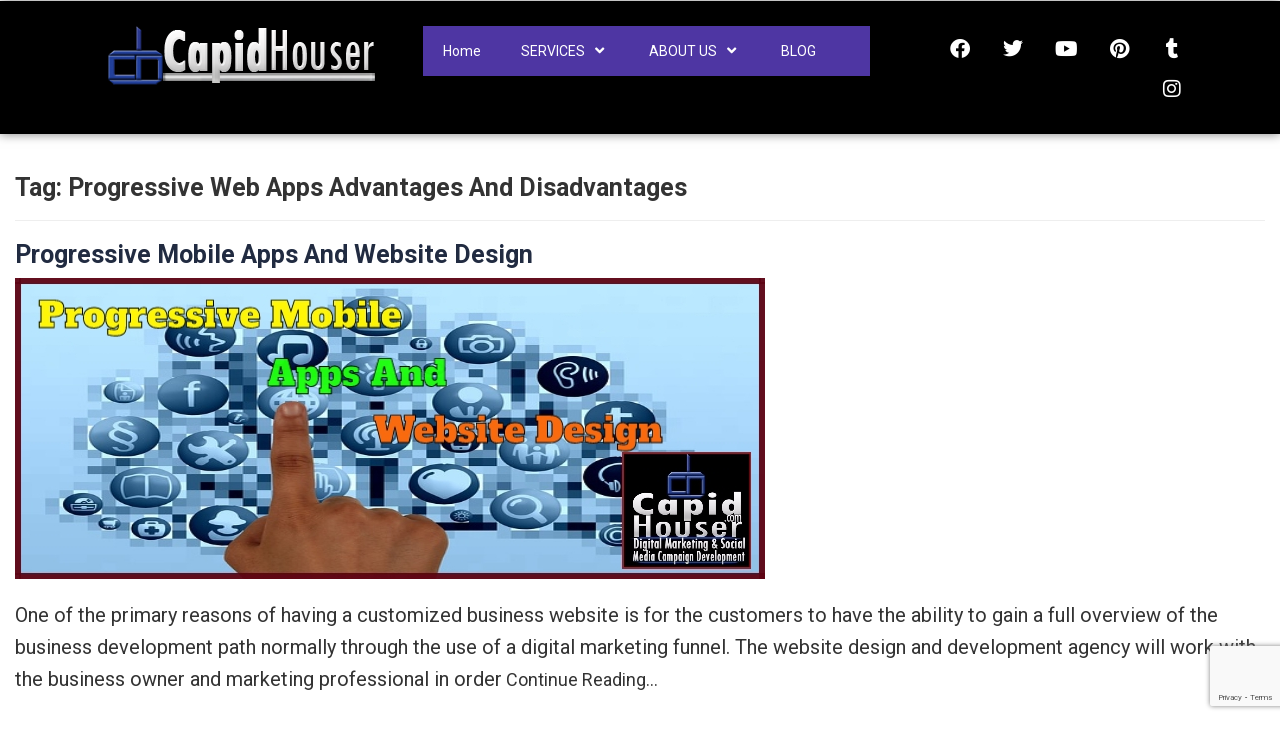

--- FILE ---
content_type: text/html; charset=utf-8
request_url: https://www.google.com/recaptcha/api2/anchor?ar=1&k=6Ld4sHIaAAAAALd-vOIxqQc_QpiikpwDzhZ7xFN4&co=aHR0cHM6Ly93d3cuY2FwaWRob3VzZXIuY29tOjQ0Mw..&hl=en&v=PoyoqOPhxBO7pBk68S4YbpHZ&size=invisible&anchor-ms=20000&execute-ms=30000&cb=tq1u4pdu58jn
body_size: 48636
content:
<!DOCTYPE HTML><html dir="ltr" lang="en"><head><meta http-equiv="Content-Type" content="text/html; charset=UTF-8">
<meta http-equiv="X-UA-Compatible" content="IE=edge">
<title>reCAPTCHA</title>
<style type="text/css">
/* cyrillic-ext */
@font-face {
  font-family: 'Roboto';
  font-style: normal;
  font-weight: 400;
  font-stretch: 100%;
  src: url(//fonts.gstatic.com/s/roboto/v48/KFO7CnqEu92Fr1ME7kSn66aGLdTylUAMa3GUBHMdazTgWw.woff2) format('woff2');
  unicode-range: U+0460-052F, U+1C80-1C8A, U+20B4, U+2DE0-2DFF, U+A640-A69F, U+FE2E-FE2F;
}
/* cyrillic */
@font-face {
  font-family: 'Roboto';
  font-style: normal;
  font-weight: 400;
  font-stretch: 100%;
  src: url(//fonts.gstatic.com/s/roboto/v48/KFO7CnqEu92Fr1ME7kSn66aGLdTylUAMa3iUBHMdazTgWw.woff2) format('woff2');
  unicode-range: U+0301, U+0400-045F, U+0490-0491, U+04B0-04B1, U+2116;
}
/* greek-ext */
@font-face {
  font-family: 'Roboto';
  font-style: normal;
  font-weight: 400;
  font-stretch: 100%;
  src: url(//fonts.gstatic.com/s/roboto/v48/KFO7CnqEu92Fr1ME7kSn66aGLdTylUAMa3CUBHMdazTgWw.woff2) format('woff2');
  unicode-range: U+1F00-1FFF;
}
/* greek */
@font-face {
  font-family: 'Roboto';
  font-style: normal;
  font-weight: 400;
  font-stretch: 100%;
  src: url(//fonts.gstatic.com/s/roboto/v48/KFO7CnqEu92Fr1ME7kSn66aGLdTylUAMa3-UBHMdazTgWw.woff2) format('woff2');
  unicode-range: U+0370-0377, U+037A-037F, U+0384-038A, U+038C, U+038E-03A1, U+03A3-03FF;
}
/* math */
@font-face {
  font-family: 'Roboto';
  font-style: normal;
  font-weight: 400;
  font-stretch: 100%;
  src: url(//fonts.gstatic.com/s/roboto/v48/KFO7CnqEu92Fr1ME7kSn66aGLdTylUAMawCUBHMdazTgWw.woff2) format('woff2');
  unicode-range: U+0302-0303, U+0305, U+0307-0308, U+0310, U+0312, U+0315, U+031A, U+0326-0327, U+032C, U+032F-0330, U+0332-0333, U+0338, U+033A, U+0346, U+034D, U+0391-03A1, U+03A3-03A9, U+03B1-03C9, U+03D1, U+03D5-03D6, U+03F0-03F1, U+03F4-03F5, U+2016-2017, U+2034-2038, U+203C, U+2040, U+2043, U+2047, U+2050, U+2057, U+205F, U+2070-2071, U+2074-208E, U+2090-209C, U+20D0-20DC, U+20E1, U+20E5-20EF, U+2100-2112, U+2114-2115, U+2117-2121, U+2123-214F, U+2190, U+2192, U+2194-21AE, U+21B0-21E5, U+21F1-21F2, U+21F4-2211, U+2213-2214, U+2216-22FF, U+2308-230B, U+2310, U+2319, U+231C-2321, U+2336-237A, U+237C, U+2395, U+239B-23B7, U+23D0, U+23DC-23E1, U+2474-2475, U+25AF, U+25B3, U+25B7, U+25BD, U+25C1, U+25CA, U+25CC, U+25FB, U+266D-266F, U+27C0-27FF, U+2900-2AFF, U+2B0E-2B11, U+2B30-2B4C, U+2BFE, U+3030, U+FF5B, U+FF5D, U+1D400-1D7FF, U+1EE00-1EEFF;
}
/* symbols */
@font-face {
  font-family: 'Roboto';
  font-style: normal;
  font-weight: 400;
  font-stretch: 100%;
  src: url(//fonts.gstatic.com/s/roboto/v48/KFO7CnqEu92Fr1ME7kSn66aGLdTylUAMaxKUBHMdazTgWw.woff2) format('woff2');
  unicode-range: U+0001-000C, U+000E-001F, U+007F-009F, U+20DD-20E0, U+20E2-20E4, U+2150-218F, U+2190, U+2192, U+2194-2199, U+21AF, U+21E6-21F0, U+21F3, U+2218-2219, U+2299, U+22C4-22C6, U+2300-243F, U+2440-244A, U+2460-24FF, U+25A0-27BF, U+2800-28FF, U+2921-2922, U+2981, U+29BF, U+29EB, U+2B00-2BFF, U+4DC0-4DFF, U+FFF9-FFFB, U+10140-1018E, U+10190-1019C, U+101A0, U+101D0-101FD, U+102E0-102FB, U+10E60-10E7E, U+1D2C0-1D2D3, U+1D2E0-1D37F, U+1F000-1F0FF, U+1F100-1F1AD, U+1F1E6-1F1FF, U+1F30D-1F30F, U+1F315, U+1F31C, U+1F31E, U+1F320-1F32C, U+1F336, U+1F378, U+1F37D, U+1F382, U+1F393-1F39F, U+1F3A7-1F3A8, U+1F3AC-1F3AF, U+1F3C2, U+1F3C4-1F3C6, U+1F3CA-1F3CE, U+1F3D4-1F3E0, U+1F3ED, U+1F3F1-1F3F3, U+1F3F5-1F3F7, U+1F408, U+1F415, U+1F41F, U+1F426, U+1F43F, U+1F441-1F442, U+1F444, U+1F446-1F449, U+1F44C-1F44E, U+1F453, U+1F46A, U+1F47D, U+1F4A3, U+1F4B0, U+1F4B3, U+1F4B9, U+1F4BB, U+1F4BF, U+1F4C8-1F4CB, U+1F4D6, U+1F4DA, U+1F4DF, U+1F4E3-1F4E6, U+1F4EA-1F4ED, U+1F4F7, U+1F4F9-1F4FB, U+1F4FD-1F4FE, U+1F503, U+1F507-1F50B, U+1F50D, U+1F512-1F513, U+1F53E-1F54A, U+1F54F-1F5FA, U+1F610, U+1F650-1F67F, U+1F687, U+1F68D, U+1F691, U+1F694, U+1F698, U+1F6AD, U+1F6B2, U+1F6B9-1F6BA, U+1F6BC, U+1F6C6-1F6CF, U+1F6D3-1F6D7, U+1F6E0-1F6EA, U+1F6F0-1F6F3, U+1F6F7-1F6FC, U+1F700-1F7FF, U+1F800-1F80B, U+1F810-1F847, U+1F850-1F859, U+1F860-1F887, U+1F890-1F8AD, U+1F8B0-1F8BB, U+1F8C0-1F8C1, U+1F900-1F90B, U+1F93B, U+1F946, U+1F984, U+1F996, U+1F9E9, U+1FA00-1FA6F, U+1FA70-1FA7C, U+1FA80-1FA89, U+1FA8F-1FAC6, U+1FACE-1FADC, U+1FADF-1FAE9, U+1FAF0-1FAF8, U+1FB00-1FBFF;
}
/* vietnamese */
@font-face {
  font-family: 'Roboto';
  font-style: normal;
  font-weight: 400;
  font-stretch: 100%;
  src: url(//fonts.gstatic.com/s/roboto/v48/KFO7CnqEu92Fr1ME7kSn66aGLdTylUAMa3OUBHMdazTgWw.woff2) format('woff2');
  unicode-range: U+0102-0103, U+0110-0111, U+0128-0129, U+0168-0169, U+01A0-01A1, U+01AF-01B0, U+0300-0301, U+0303-0304, U+0308-0309, U+0323, U+0329, U+1EA0-1EF9, U+20AB;
}
/* latin-ext */
@font-face {
  font-family: 'Roboto';
  font-style: normal;
  font-weight: 400;
  font-stretch: 100%;
  src: url(//fonts.gstatic.com/s/roboto/v48/KFO7CnqEu92Fr1ME7kSn66aGLdTylUAMa3KUBHMdazTgWw.woff2) format('woff2');
  unicode-range: U+0100-02BA, U+02BD-02C5, U+02C7-02CC, U+02CE-02D7, U+02DD-02FF, U+0304, U+0308, U+0329, U+1D00-1DBF, U+1E00-1E9F, U+1EF2-1EFF, U+2020, U+20A0-20AB, U+20AD-20C0, U+2113, U+2C60-2C7F, U+A720-A7FF;
}
/* latin */
@font-face {
  font-family: 'Roboto';
  font-style: normal;
  font-weight: 400;
  font-stretch: 100%;
  src: url(//fonts.gstatic.com/s/roboto/v48/KFO7CnqEu92Fr1ME7kSn66aGLdTylUAMa3yUBHMdazQ.woff2) format('woff2');
  unicode-range: U+0000-00FF, U+0131, U+0152-0153, U+02BB-02BC, U+02C6, U+02DA, U+02DC, U+0304, U+0308, U+0329, U+2000-206F, U+20AC, U+2122, U+2191, U+2193, U+2212, U+2215, U+FEFF, U+FFFD;
}
/* cyrillic-ext */
@font-face {
  font-family: 'Roboto';
  font-style: normal;
  font-weight: 500;
  font-stretch: 100%;
  src: url(//fonts.gstatic.com/s/roboto/v48/KFO7CnqEu92Fr1ME7kSn66aGLdTylUAMa3GUBHMdazTgWw.woff2) format('woff2');
  unicode-range: U+0460-052F, U+1C80-1C8A, U+20B4, U+2DE0-2DFF, U+A640-A69F, U+FE2E-FE2F;
}
/* cyrillic */
@font-face {
  font-family: 'Roboto';
  font-style: normal;
  font-weight: 500;
  font-stretch: 100%;
  src: url(//fonts.gstatic.com/s/roboto/v48/KFO7CnqEu92Fr1ME7kSn66aGLdTylUAMa3iUBHMdazTgWw.woff2) format('woff2');
  unicode-range: U+0301, U+0400-045F, U+0490-0491, U+04B0-04B1, U+2116;
}
/* greek-ext */
@font-face {
  font-family: 'Roboto';
  font-style: normal;
  font-weight: 500;
  font-stretch: 100%;
  src: url(//fonts.gstatic.com/s/roboto/v48/KFO7CnqEu92Fr1ME7kSn66aGLdTylUAMa3CUBHMdazTgWw.woff2) format('woff2');
  unicode-range: U+1F00-1FFF;
}
/* greek */
@font-face {
  font-family: 'Roboto';
  font-style: normal;
  font-weight: 500;
  font-stretch: 100%;
  src: url(//fonts.gstatic.com/s/roboto/v48/KFO7CnqEu92Fr1ME7kSn66aGLdTylUAMa3-UBHMdazTgWw.woff2) format('woff2');
  unicode-range: U+0370-0377, U+037A-037F, U+0384-038A, U+038C, U+038E-03A1, U+03A3-03FF;
}
/* math */
@font-face {
  font-family: 'Roboto';
  font-style: normal;
  font-weight: 500;
  font-stretch: 100%;
  src: url(//fonts.gstatic.com/s/roboto/v48/KFO7CnqEu92Fr1ME7kSn66aGLdTylUAMawCUBHMdazTgWw.woff2) format('woff2');
  unicode-range: U+0302-0303, U+0305, U+0307-0308, U+0310, U+0312, U+0315, U+031A, U+0326-0327, U+032C, U+032F-0330, U+0332-0333, U+0338, U+033A, U+0346, U+034D, U+0391-03A1, U+03A3-03A9, U+03B1-03C9, U+03D1, U+03D5-03D6, U+03F0-03F1, U+03F4-03F5, U+2016-2017, U+2034-2038, U+203C, U+2040, U+2043, U+2047, U+2050, U+2057, U+205F, U+2070-2071, U+2074-208E, U+2090-209C, U+20D0-20DC, U+20E1, U+20E5-20EF, U+2100-2112, U+2114-2115, U+2117-2121, U+2123-214F, U+2190, U+2192, U+2194-21AE, U+21B0-21E5, U+21F1-21F2, U+21F4-2211, U+2213-2214, U+2216-22FF, U+2308-230B, U+2310, U+2319, U+231C-2321, U+2336-237A, U+237C, U+2395, U+239B-23B7, U+23D0, U+23DC-23E1, U+2474-2475, U+25AF, U+25B3, U+25B7, U+25BD, U+25C1, U+25CA, U+25CC, U+25FB, U+266D-266F, U+27C0-27FF, U+2900-2AFF, U+2B0E-2B11, U+2B30-2B4C, U+2BFE, U+3030, U+FF5B, U+FF5D, U+1D400-1D7FF, U+1EE00-1EEFF;
}
/* symbols */
@font-face {
  font-family: 'Roboto';
  font-style: normal;
  font-weight: 500;
  font-stretch: 100%;
  src: url(//fonts.gstatic.com/s/roboto/v48/KFO7CnqEu92Fr1ME7kSn66aGLdTylUAMaxKUBHMdazTgWw.woff2) format('woff2');
  unicode-range: U+0001-000C, U+000E-001F, U+007F-009F, U+20DD-20E0, U+20E2-20E4, U+2150-218F, U+2190, U+2192, U+2194-2199, U+21AF, U+21E6-21F0, U+21F3, U+2218-2219, U+2299, U+22C4-22C6, U+2300-243F, U+2440-244A, U+2460-24FF, U+25A0-27BF, U+2800-28FF, U+2921-2922, U+2981, U+29BF, U+29EB, U+2B00-2BFF, U+4DC0-4DFF, U+FFF9-FFFB, U+10140-1018E, U+10190-1019C, U+101A0, U+101D0-101FD, U+102E0-102FB, U+10E60-10E7E, U+1D2C0-1D2D3, U+1D2E0-1D37F, U+1F000-1F0FF, U+1F100-1F1AD, U+1F1E6-1F1FF, U+1F30D-1F30F, U+1F315, U+1F31C, U+1F31E, U+1F320-1F32C, U+1F336, U+1F378, U+1F37D, U+1F382, U+1F393-1F39F, U+1F3A7-1F3A8, U+1F3AC-1F3AF, U+1F3C2, U+1F3C4-1F3C6, U+1F3CA-1F3CE, U+1F3D4-1F3E0, U+1F3ED, U+1F3F1-1F3F3, U+1F3F5-1F3F7, U+1F408, U+1F415, U+1F41F, U+1F426, U+1F43F, U+1F441-1F442, U+1F444, U+1F446-1F449, U+1F44C-1F44E, U+1F453, U+1F46A, U+1F47D, U+1F4A3, U+1F4B0, U+1F4B3, U+1F4B9, U+1F4BB, U+1F4BF, U+1F4C8-1F4CB, U+1F4D6, U+1F4DA, U+1F4DF, U+1F4E3-1F4E6, U+1F4EA-1F4ED, U+1F4F7, U+1F4F9-1F4FB, U+1F4FD-1F4FE, U+1F503, U+1F507-1F50B, U+1F50D, U+1F512-1F513, U+1F53E-1F54A, U+1F54F-1F5FA, U+1F610, U+1F650-1F67F, U+1F687, U+1F68D, U+1F691, U+1F694, U+1F698, U+1F6AD, U+1F6B2, U+1F6B9-1F6BA, U+1F6BC, U+1F6C6-1F6CF, U+1F6D3-1F6D7, U+1F6E0-1F6EA, U+1F6F0-1F6F3, U+1F6F7-1F6FC, U+1F700-1F7FF, U+1F800-1F80B, U+1F810-1F847, U+1F850-1F859, U+1F860-1F887, U+1F890-1F8AD, U+1F8B0-1F8BB, U+1F8C0-1F8C1, U+1F900-1F90B, U+1F93B, U+1F946, U+1F984, U+1F996, U+1F9E9, U+1FA00-1FA6F, U+1FA70-1FA7C, U+1FA80-1FA89, U+1FA8F-1FAC6, U+1FACE-1FADC, U+1FADF-1FAE9, U+1FAF0-1FAF8, U+1FB00-1FBFF;
}
/* vietnamese */
@font-face {
  font-family: 'Roboto';
  font-style: normal;
  font-weight: 500;
  font-stretch: 100%;
  src: url(//fonts.gstatic.com/s/roboto/v48/KFO7CnqEu92Fr1ME7kSn66aGLdTylUAMa3OUBHMdazTgWw.woff2) format('woff2');
  unicode-range: U+0102-0103, U+0110-0111, U+0128-0129, U+0168-0169, U+01A0-01A1, U+01AF-01B0, U+0300-0301, U+0303-0304, U+0308-0309, U+0323, U+0329, U+1EA0-1EF9, U+20AB;
}
/* latin-ext */
@font-face {
  font-family: 'Roboto';
  font-style: normal;
  font-weight: 500;
  font-stretch: 100%;
  src: url(//fonts.gstatic.com/s/roboto/v48/KFO7CnqEu92Fr1ME7kSn66aGLdTylUAMa3KUBHMdazTgWw.woff2) format('woff2');
  unicode-range: U+0100-02BA, U+02BD-02C5, U+02C7-02CC, U+02CE-02D7, U+02DD-02FF, U+0304, U+0308, U+0329, U+1D00-1DBF, U+1E00-1E9F, U+1EF2-1EFF, U+2020, U+20A0-20AB, U+20AD-20C0, U+2113, U+2C60-2C7F, U+A720-A7FF;
}
/* latin */
@font-face {
  font-family: 'Roboto';
  font-style: normal;
  font-weight: 500;
  font-stretch: 100%;
  src: url(//fonts.gstatic.com/s/roboto/v48/KFO7CnqEu92Fr1ME7kSn66aGLdTylUAMa3yUBHMdazQ.woff2) format('woff2');
  unicode-range: U+0000-00FF, U+0131, U+0152-0153, U+02BB-02BC, U+02C6, U+02DA, U+02DC, U+0304, U+0308, U+0329, U+2000-206F, U+20AC, U+2122, U+2191, U+2193, U+2212, U+2215, U+FEFF, U+FFFD;
}
/* cyrillic-ext */
@font-face {
  font-family: 'Roboto';
  font-style: normal;
  font-weight: 900;
  font-stretch: 100%;
  src: url(//fonts.gstatic.com/s/roboto/v48/KFO7CnqEu92Fr1ME7kSn66aGLdTylUAMa3GUBHMdazTgWw.woff2) format('woff2');
  unicode-range: U+0460-052F, U+1C80-1C8A, U+20B4, U+2DE0-2DFF, U+A640-A69F, U+FE2E-FE2F;
}
/* cyrillic */
@font-face {
  font-family: 'Roboto';
  font-style: normal;
  font-weight: 900;
  font-stretch: 100%;
  src: url(//fonts.gstatic.com/s/roboto/v48/KFO7CnqEu92Fr1ME7kSn66aGLdTylUAMa3iUBHMdazTgWw.woff2) format('woff2');
  unicode-range: U+0301, U+0400-045F, U+0490-0491, U+04B0-04B1, U+2116;
}
/* greek-ext */
@font-face {
  font-family: 'Roboto';
  font-style: normal;
  font-weight: 900;
  font-stretch: 100%;
  src: url(//fonts.gstatic.com/s/roboto/v48/KFO7CnqEu92Fr1ME7kSn66aGLdTylUAMa3CUBHMdazTgWw.woff2) format('woff2');
  unicode-range: U+1F00-1FFF;
}
/* greek */
@font-face {
  font-family: 'Roboto';
  font-style: normal;
  font-weight: 900;
  font-stretch: 100%;
  src: url(//fonts.gstatic.com/s/roboto/v48/KFO7CnqEu92Fr1ME7kSn66aGLdTylUAMa3-UBHMdazTgWw.woff2) format('woff2');
  unicode-range: U+0370-0377, U+037A-037F, U+0384-038A, U+038C, U+038E-03A1, U+03A3-03FF;
}
/* math */
@font-face {
  font-family: 'Roboto';
  font-style: normal;
  font-weight: 900;
  font-stretch: 100%;
  src: url(//fonts.gstatic.com/s/roboto/v48/KFO7CnqEu92Fr1ME7kSn66aGLdTylUAMawCUBHMdazTgWw.woff2) format('woff2');
  unicode-range: U+0302-0303, U+0305, U+0307-0308, U+0310, U+0312, U+0315, U+031A, U+0326-0327, U+032C, U+032F-0330, U+0332-0333, U+0338, U+033A, U+0346, U+034D, U+0391-03A1, U+03A3-03A9, U+03B1-03C9, U+03D1, U+03D5-03D6, U+03F0-03F1, U+03F4-03F5, U+2016-2017, U+2034-2038, U+203C, U+2040, U+2043, U+2047, U+2050, U+2057, U+205F, U+2070-2071, U+2074-208E, U+2090-209C, U+20D0-20DC, U+20E1, U+20E5-20EF, U+2100-2112, U+2114-2115, U+2117-2121, U+2123-214F, U+2190, U+2192, U+2194-21AE, U+21B0-21E5, U+21F1-21F2, U+21F4-2211, U+2213-2214, U+2216-22FF, U+2308-230B, U+2310, U+2319, U+231C-2321, U+2336-237A, U+237C, U+2395, U+239B-23B7, U+23D0, U+23DC-23E1, U+2474-2475, U+25AF, U+25B3, U+25B7, U+25BD, U+25C1, U+25CA, U+25CC, U+25FB, U+266D-266F, U+27C0-27FF, U+2900-2AFF, U+2B0E-2B11, U+2B30-2B4C, U+2BFE, U+3030, U+FF5B, U+FF5D, U+1D400-1D7FF, U+1EE00-1EEFF;
}
/* symbols */
@font-face {
  font-family: 'Roboto';
  font-style: normal;
  font-weight: 900;
  font-stretch: 100%;
  src: url(//fonts.gstatic.com/s/roboto/v48/KFO7CnqEu92Fr1ME7kSn66aGLdTylUAMaxKUBHMdazTgWw.woff2) format('woff2');
  unicode-range: U+0001-000C, U+000E-001F, U+007F-009F, U+20DD-20E0, U+20E2-20E4, U+2150-218F, U+2190, U+2192, U+2194-2199, U+21AF, U+21E6-21F0, U+21F3, U+2218-2219, U+2299, U+22C4-22C6, U+2300-243F, U+2440-244A, U+2460-24FF, U+25A0-27BF, U+2800-28FF, U+2921-2922, U+2981, U+29BF, U+29EB, U+2B00-2BFF, U+4DC0-4DFF, U+FFF9-FFFB, U+10140-1018E, U+10190-1019C, U+101A0, U+101D0-101FD, U+102E0-102FB, U+10E60-10E7E, U+1D2C0-1D2D3, U+1D2E0-1D37F, U+1F000-1F0FF, U+1F100-1F1AD, U+1F1E6-1F1FF, U+1F30D-1F30F, U+1F315, U+1F31C, U+1F31E, U+1F320-1F32C, U+1F336, U+1F378, U+1F37D, U+1F382, U+1F393-1F39F, U+1F3A7-1F3A8, U+1F3AC-1F3AF, U+1F3C2, U+1F3C4-1F3C6, U+1F3CA-1F3CE, U+1F3D4-1F3E0, U+1F3ED, U+1F3F1-1F3F3, U+1F3F5-1F3F7, U+1F408, U+1F415, U+1F41F, U+1F426, U+1F43F, U+1F441-1F442, U+1F444, U+1F446-1F449, U+1F44C-1F44E, U+1F453, U+1F46A, U+1F47D, U+1F4A3, U+1F4B0, U+1F4B3, U+1F4B9, U+1F4BB, U+1F4BF, U+1F4C8-1F4CB, U+1F4D6, U+1F4DA, U+1F4DF, U+1F4E3-1F4E6, U+1F4EA-1F4ED, U+1F4F7, U+1F4F9-1F4FB, U+1F4FD-1F4FE, U+1F503, U+1F507-1F50B, U+1F50D, U+1F512-1F513, U+1F53E-1F54A, U+1F54F-1F5FA, U+1F610, U+1F650-1F67F, U+1F687, U+1F68D, U+1F691, U+1F694, U+1F698, U+1F6AD, U+1F6B2, U+1F6B9-1F6BA, U+1F6BC, U+1F6C6-1F6CF, U+1F6D3-1F6D7, U+1F6E0-1F6EA, U+1F6F0-1F6F3, U+1F6F7-1F6FC, U+1F700-1F7FF, U+1F800-1F80B, U+1F810-1F847, U+1F850-1F859, U+1F860-1F887, U+1F890-1F8AD, U+1F8B0-1F8BB, U+1F8C0-1F8C1, U+1F900-1F90B, U+1F93B, U+1F946, U+1F984, U+1F996, U+1F9E9, U+1FA00-1FA6F, U+1FA70-1FA7C, U+1FA80-1FA89, U+1FA8F-1FAC6, U+1FACE-1FADC, U+1FADF-1FAE9, U+1FAF0-1FAF8, U+1FB00-1FBFF;
}
/* vietnamese */
@font-face {
  font-family: 'Roboto';
  font-style: normal;
  font-weight: 900;
  font-stretch: 100%;
  src: url(//fonts.gstatic.com/s/roboto/v48/KFO7CnqEu92Fr1ME7kSn66aGLdTylUAMa3OUBHMdazTgWw.woff2) format('woff2');
  unicode-range: U+0102-0103, U+0110-0111, U+0128-0129, U+0168-0169, U+01A0-01A1, U+01AF-01B0, U+0300-0301, U+0303-0304, U+0308-0309, U+0323, U+0329, U+1EA0-1EF9, U+20AB;
}
/* latin-ext */
@font-face {
  font-family: 'Roboto';
  font-style: normal;
  font-weight: 900;
  font-stretch: 100%;
  src: url(//fonts.gstatic.com/s/roboto/v48/KFO7CnqEu92Fr1ME7kSn66aGLdTylUAMa3KUBHMdazTgWw.woff2) format('woff2');
  unicode-range: U+0100-02BA, U+02BD-02C5, U+02C7-02CC, U+02CE-02D7, U+02DD-02FF, U+0304, U+0308, U+0329, U+1D00-1DBF, U+1E00-1E9F, U+1EF2-1EFF, U+2020, U+20A0-20AB, U+20AD-20C0, U+2113, U+2C60-2C7F, U+A720-A7FF;
}
/* latin */
@font-face {
  font-family: 'Roboto';
  font-style: normal;
  font-weight: 900;
  font-stretch: 100%;
  src: url(//fonts.gstatic.com/s/roboto/v48/KFO7CnqEu92Fr1ME7kSn66aGLdTylUAMa3yUBHMdazQ.woff2) format('woff2');
  unicode-range: U+0000-00FF, U+0131, U+0152-0153, U+02BB-02BC, U+02C6, U+02DA, U+02DC, U+0304, U+0308, U+0329, U+2000-206F, U+20AC, U+2122, U+2191, U+2193, U+2212, U+2215, U+FEFF, U+FFFD;
}

</style>
<link rel="stylesheet" type="text/css" href="https://www.gstatic.com/recaptcha/releases/PoyoqOPhxBO7pBk68S4YbpHZ/styles__ltr.css">
<script nonce="PPzHwZchKP3mrlLWentdVw" type="text/javascript">window['__recaptcha_api'] = 'https://www.google.com/recaptcha/api2/';</script>
<script type="text/javascript" src="https://www.gstatic.com/recaptcha/releases/PoyoqOPhxBO7pBk68S4YbpHZ/recaptcha__en.js" nonce="PPzHwZchKP3mrlLWentdVw">
      
    </script></head>
<body><div id="rc-anchor-alert" class="rc-anchor-alert"></div>
<input type="hidden" id="recaptcha-token" value="[base64]">
<script type="text/javascript" nonce="PPzHwZchKP3mrlLWentdVw">
      recaptcha.anchor.Main.init("[\x22ainput\x22,[\x22bgdata\x22,\x22\x22,\[base64]/[base64]/[base64]/ZyhXLGgpOnEoW04sMjEsbF0sVywwKSxoKSxmYWxzZSxmYWxzZSl9Y2F0Y2goayl7RygzNTgsVyk/[base64]/[base64]/[base64]/[base64]/[base64]/[base64]/[base64]/bmV3IEJbT10oRFswXSk6dz09Mj9uZXcgQltPXShEWzBdLERbMV0pOnc9PTM/bmV3IEJbT10oRFswXSxEWzFdLERbMl0pOnc9PTQ/[base64]/[base64]/[base64]/[base64]/[base64]\\u003d\x22,\[base64]\x22,\x22HTfCssO9w5lawrnCjWwvZRTCkFXDjMKmw47Cn8KlGMKQw6pwFMO8w6zCkcO8dQXDll3ClUZKwpvDozbCpMKvIydfKX/CpcOCSMKaRhjCkiTCtsOxwpM2wp/[base64]/DgBcjwqPDpsO3LyJuJsKQwodOWsK2w6DDvVA1LEUCXsOCbMK2wpnDusOzwpQCw7/DkhbDqMKewpU9w51Iw5YdTWbDj04iw4zCinHDi8K7RcKkwosywoXCu8KTWcOAfMKuwqZYZEXCgyZtKsKWasOHEMKawpwQJFbCp8O8Q8K/[base64]/w70Kw4zCoEXCt8O1wr/CgnsRwq7Cq1EXw77Coys/LjjCnH7DscKdw4Eyw47CisOdw6fDrsKww4dnTxs9PsKBNlAsw53CkMOiK8OHLMOCBMK7w4/CtTQvHsOwbcO4wol2w5rDkwHDgxLDtMKGw7/[base64]/CgsKxw4TDssOvSiDDknzCh3XDggTCjcK8f8KIFMO9wq1cFcKMw7d+bcK9wqRpMsOCw6RVUktTc2LCm8ORNzjCoQ/DkUTDoB7DsG5nAcKbZDk4w6vDi8Kow6NEwrF+PsOyRQPDqQfChMKyw6ZURmvDpMO2woQJRMOnwqXDg8KUTMKWwq7CsQYLwqTDvV0iLMORwq/CtcO/[base64]/A3nDm1gHWMKIUiVTw6/Cr8OrR8KwZ39Zw7hETEfCv8O7VDTDhxhnwprCncKsw4cOw6bDhMK3fMOZYljDt23CmMOmw53Ci0gkwprDmMOjwoHDpiclw7cJw6Q3A8KIBsKYwrDDiF8aw78bwo/DhxFwwr7DncKCcz/DosOzIsOnBTciPmPCph1Sw63DlMOKbMO7wp7DmcO6OAobw6Vvwr0MfsOaOcKvGAUEPcOES3gzw4c8DcO5w5rCkHASSsKsWsOMDsK4w4IYwqASw5HDgsOVw7bCqC0DZlLCrsK6w7sqwqZyPhfCjz/[base64]/wrZSNMK2wrBOMcO9ZTnCn0xWwocPw47DvU5dwqx0HsOnelnCnAnCm014DWRpwpNqwrXCvElXwqRNw4l3cxPChsOqQMODwqnCmGY8RSpIKTXDi8O8w5zDi8KSw4JEQsOUS1dfwr/[base64]/Dl8O4w78mdxA5KE3DqMKdw6vDvR9vw5hCw7IMThbCocO3w4rCoMK/wr5ZEMKkwqrDhnnDm8KAAS0zwqTCu049M8Kuw7Atw5BhT8K/S19BXWFPw6NJwqrCiS0Nw5XCt8KfN2DDiMO8w5DDvcOdw5/CgsK0wopnwqBUw7rDulRmwrLDmXQ4w7jDm8KCw7RgwoPCoQchwrjCv3LCmsKGwqwgw4tCc8OqGAtGwrTDgyvCjF7DnX/CpnzCi8KPEllww60iw6fCnwXCuMOdw7ksw49PDsOhwrvDksK5wrXCgxkzw4HDhMO6C1AxwrPDrT14exdqw6bCohEeHGvDigTCvk7DnsO5w7LDpDTDimHDt8OHF09cwpjDtcK9wqDDsMO6LsKXwo4nairChDcowpnCsnMQe8OMb8O/c17CosOdHcKgWsKdwpsfw47Cu1HDscKLacKkOMOAw7wkM8O+wrBcwpjDicOsWEUdW8Kcw71IWMKYVmzDkcO8wrhYRsOZw4XCskTCqBoPwrwqwqgmVMKGccK6JSDDs2VIS8KPwrzDl8OCw43DvcKPw5jDgA7Cp2rCm8O8wp/Cj8KewrXCtTLDnMKBGcOZe2HDhMO3wq3CrMKdw7/Cm8OBwqwJY8KiwqR4Vi0Vwqs1w70ECsKnwqvDrEDDkcOnw7nCkcOPMnJJwpAbwrDCscKvw74eF8KwPUHDocOmw6LCrcOBwpTDlSXDti7CgcO2w7LDhMOOw5gEwopmEMO/wpwDwqJxQ8O/[base64]/CjnFzw6Q2F2DCpsOuw54Mw6zDs0RFO8OYJcKVEMOlQS14TMO2cMKZwpEyBgbDim7Cj8KubUhvNC9Jw50dBsK4w5ZOw5vCkk9FwrHDpAfDoMO3w4fDi1/[base64]/WMKQw73DksKowr1Pw6sXw4nDiMKHdMOjwrwgZMKnwr4jw4/CvcO6w717HcK8CcKse8Oow7B0w5hCw59Tw4fCmQsywrTCqsK9wqkGdMONcXzCmcKwQHzCqULDucOOwpDDgAADw4rCmcO/YsOxTMOawqFob3x4w7vDssKvwp5TRWHDl8KRwrXCvH89w5TCsMO5fn7DmcO1Ky7Cm8O5MD7Cs187wprCvifDoUV9w7pvesO1dltHwrDDnsKEw6vDt8KRwrXDlm5TKsKRw5LCtsKEOkp6w7rDjWFKw57DrktIw6nDk8OaDmrDvm/CkMKyKkZtw6vCgsOtw6MIwrrCsMOLwoJew4/Ck8OdAW9fYyBUMMOhw5/[base64]/DnsOiw6tTw6UHw47CvDXClWDDrMK0w6fCg8KRwrh0FcOMesKuI1BIT8KLw7/CpGRDd2/CjsK0HQ7CucKWwooKw5nDrDvCvnfCmn7Ck1LCs8OwYsKQfsOFGcOBPsKRHioMw5siw5BDQcOCfsOyWQR8wrbCicK/w73DpB1xwroew5PCi8Orwq0KcMKpw5/[base64]/CgiI2VBXCjcKBw4vCiW7DrDvDlsOLwrrCtwDDrR7ChsOnSMKoesKiwrfCqcO+L8OKesOHw4TCnS/[base64]/Cr8KxJBJHwr7CrkjCoyQfLj7Cm3JsHy/DvljDgigNFEfCocK/w4LDhDjDu3ACBsKlw64ECMKHwqwow7nDg8O7PjwAwrvCg1/[base64]/Dr8OxwpjCnSgwwozDgRN5PMOWIlYjQwPCgcKswrZpQDPDnMOGwrXCm8K4w4gAwovDpMOvw4HDk2HCscKtw7PDhjzCi8K0w7PDu8OvHUbCssKxFsOKwqw4bcKYOcOoLMKkFEAuwpMzUsO/DGjDhmjDnV3CmMOoZiPDm3XCg8O/wqDDtm/CqMOtwogwNkkmwrVSwp8WwpTCncKpVMKldcKpARPCkcKOf8ObaTFHw5bDp8Oiwo3DiMKhw7nDvcKVw4ZxwpLCg8Oxd8OyHMO8w7xfwqwRwqx/DC/DksOadsKqw7Y4w6FgwrV5Lw1sw69fwqlUC8OMInlFwqvDucOTw67DoMK3TzzDu2/DhADDn0HCn8KPIcOCEVbDl8KAI8Ktw6hwPDHDmkDDjEHCsyozwozCtys9wpPCqMKmwoFwwr5/[base64]/DsQwVMnrDu00Rw4gSCMO0w71UTDzDhcKCcwIUw6J3bsKXw7zDksKLDcKaS8K1w6HDlMKlUhVtwpEDbMK6N8Obw67Du1fCtcO7w5TChVQJbcO7ewHCnl5Jw7ZEcyxYwq3Cu0VzwqzClMOUw7UcXMKWworDh8K3OMOKw4DDlsOawq3CiDrCqWR7R07DicK/Cl1pwrHDrcKPw69Uw63DkcOCwoDDkk5ocFQWwrkYw4jCgFkAw6wnw4ckw53Do8OSZMKiXMOmwpTCtMK2wqbCjX5gw7rCpMOTWQ4oJ8KaYhjDgTPCrQTCuMKVXMKTw4PDmcK4fV/[base64]/O2XDhMOOw5Y8wpMXwp0Hw7jCnCBuEsK8V8KIwp9Kw7VnFMOCSCorASHClyDCt8OzwrfDoyJqw5DCqSDCh8KbDk3CsMO6JMOaw7Y8HEnCiVUBBGfDrMKPaMKMw556wqFKM3Rhw7/CocOADMK5wroHwpPCpsK0D8O5RgNxwqQYP8OUwqjCjyvDscOpd8OgDF/DpXdYEsOmwqUMw4bDn8KfC1d/[base64]/Cl8O5XQsjVsK6wqfDg3PDjwbDrsK+w6zCpsKAwrBFw5JeLV/Dln7DuBXDkQjDkwfCpsOTGsOgVsORw7bCsX48di/[base64]/CvijDtiXCpwDDmTbDrE41wozDvzLDusO/IBs7NsKSwr5nw4YlwoXDpAk1wqVhKcO5QiXCt8KeBcOFR2XCsC7DqxYhGjYRGcOvBcOBw7Aww6dfXcOPwprDkGEvDlDDocKcwqRbZsOqNXnDvsOtwrDDiMKHwp9Dw5BYZ3IaOB3DjV/Cp07ClirCrcKnesKgT8KjAi7DmcO3YjjCm31sUEXDvMKXMMKrwrcmGGgLe8OnVsKxwooUWsKUw77DgWp3HRnCgk5+woApwoXChX3DkytWw4pvwpfClkXDrcKESMKCw7/[base64]/CgMK8A1FIAToaacObDH/DjjB4RgxaAyHDnwXDqsOoE0EMw4BmPsOuOcOWfcOuwpBHwpPDj3N5AiPClBRRUxREw55vbTfCuMOwNEXCkENUwoUXCCoDw6PCocOKwoTCsMKEw45Ow7jDiAVrwrfDusOUw4/CmsO4aRJ1MMOOXXzCtcOOe8OTH3TCkAAzwrzCucKUwp3ClMKNwpYIIcOLCATCucODwr4QwrbDsUzDjMKcHsO9B8KeVcKiXBgNw6hxWMO3dlfCjsOzSDLCr0HDgjArGsOFw7YXwptywoBJwohHwohuw69VL0sFwotVw7N8Qk/DqsObO8KJaMOZYcKFSMOvVWbDvRozw5NMdDDCn8OgCH4EWMK1QjPCrMOPSsONwqnDgsO/RhfDksKmARvCs8Kmw67CjMK3woU1c8KYw7Y2JDbDmSvCsGfCt8OKWsKrBMOHYlN4woTDkBFRwrfCqDJxUMOAw4FpGSUiwrzDn8K5G8KOGkxXT3/[base64]/[base64]/[base64]/Dv8O+wpI1w6XCusOBwqbCpcOLXhwGbifDrsOhBcKSfnPDmA0za3vCizg1w4TCmAzDksKVwpg2w7sDPGQ4WMKfwogHOXdswrDCqAwtw7zDqcO3UmYuw7sywojDsMO7FsO7wrfDpW8cw6DDlcO4DlHCqMKdw4DCgh5ZDW1yw7hTAMKBWjnDpxvDr8KmHsKHDcO7wobDhA/[base64]/[base64]/[base64]/CicONw7jDpw3ClBzCpRTDgcOdbQzDrhbDpMK/w4rCnsOnOMKvGsO8FsKGFcKvw7rCh8O6w5bCp1wTPyMmaHYIVsKrBMObw5jDhsOZwqAcwobDnW09O8K/Rw5XOMOZcnlOw6QVwoAiLsK8a8OwBsK7LMOBFcKOwpUOZF/Dt8Osw78NSsKHwqk6w7DCvX/CisOVw6/CtcKBwo/[base64]/[base64]/[base64]/DkD3DgFotVsKLESY7w5EGwpzDlxHCosO3wqxtdcK4TzvDlhLCm8KEc3XCnyXClyU2S8OwQXoAbFDDl8Kfw6MZwqosR8OEw7XCoEvDvMKKw5gDwq/CnVLDmC1gZALCmAwNDcK/aMKLB8OVL8OxYMOkEDrDi8KCPsKmw73DrsKUHsKBw4EoGCrCtV3DpQbCtMKZw6xxaBfCryjCjEMvwqRaw7ltw65eaW1awpwbDsO4woZwwpF0O3/Cn8OZw77Dn8K5wowSfgjCgwprA8OmX8Ofw60hwozCmMOjbMOXw7LDkVvDkkrCumrColnDjcKPJXrDnzZXMHbCusKywrrCucKVwpzChMOQw5vDrUR0TCESwpDCqhozUFIwZ0ANR8KLwpzCpQJXwoXDpwU0woF/W8OOBsO1wpTDpsOKWDnCu8KOIlwYw4nDmMOJXjgqw49jLsKqwpPDscK3w6c1w4pIw4bCmcKNEcO5LngWH8OBwpIww7PCmMKITcOTwrnDmErDhsKlSMKvbcKdwqxqw73DoGtfw4jDrsKRw4/Ck3TDtcOUTsKsXXdCJms2Jxxnw5J0VsKlG8OFworCi8O6w6vDmA3Dr8KRDGvCuHnCuMOZw4NxGyQCwo5ww5oGw7HChsOLw6bDh8KwfsOgIVA2w4tfwpN7wp4zw7HDocO9UTrCscKRRkTCkjrDjznDgMODwpLCncOHdcKsGcKFw54/LcKXfMKaw4pwZjzDsTnDvcOxw7XCmWsmFcO0w51DYlErbQUZw6/CiV7CnVgObgfDr3rChMOzw7vDn8OGw4/CuVdqwofClFzDocO5w7vCvnhHw753HMORw67Co0Utw5vDgMKcw5xVwrfDoXDCsn3DsGrCvMOnwq7DowLDqMKIeMONVhXCtsOvUMK2DkJraMKnIsOIw6zDlMK7X8KGwrHDlcKtAcOOw6xNw4/Dn8Kxw7NNP1vCpMOUw6FfQMOlXXjDqMO6DVjCvSwua8OaHWXCszI6H8OkO8ONQcKNb0MSXhgYw4jDn3okwoVXDsOkw5HCtcONwq1Bw65JwrjCvcOPBsOtw4BnSC/[base64]/[base64]/ClMKEbmwAwp8rDMOgw6nDvlPDtwB3w4ETGsORIMKkGC/DvQXDnMOKwoLDq8KkIToCAi1Fw5wgwrx5w4nDj8KGBRHCgsObwqxrBmBzw659wpvCq8Odw6UaIcOHwqDDnyDCgyZdKMOOwo56H8KZbE/CnMKXwq5zwqzCtcKQRQLDssORwpoIw6kTw53DmgcWe8KRMSR0SmTCgMK3Jxkuw4bDisKPOMOTw5LCpzQKMMKtb8KfwqfClXARUWnCiTl/b8KmC8Kpw5pdOj7ChcOgCShCcB9rYAxDNMOBbnzDgxPDqU0zwrrDp3Buw6N6wqfDjk/DlyphKUTDpcOsaGzDk1Afw4LChg/CucOTDcKkNwYkw7jDhFzDoRJgwp/DvMOwNMODV8OGwoTCv8KuJXFJax/DssK5RD3DscOASsKmCsKyEBDColQmwoTDghDDgEHCpzdBwrzDt8Kww43DjkBsHcOXw7IecDE/wokKw5EEN8K1w6QDwpBVcyovw41PO8Kew4jCgsOWw6stDcOiw7/DgsO4wpYcCX/[base64]/CvDwjXsOvFzvCqztgesKrMcOuw40RLsOHCMOcQ8OHw55uDA4QNCDCqkzDkBjCsX1yU1zDocKnw63DsMOAGDPCnDvCj8O8w6LDqwzDt8KLw5dZWT7CgBNAM0bCpcKka2VUw57ClsK/FmU0TMOrbGHDnsOMYHzDs8K7w5ggMEF3QcOJIcKxFQ91HwXDhljCsg8Ww4nDoMKWwq4CexHCnXByScKPw6PCuQrDvF3CvsKeLcKkwpYBQ8KyZl4Mw6Q7AMOHCixlwqrDj2UxYkZXw7DDoUR+woIiw6gvekYVQ8Kvw70/w4RTS8Khw7IPKcOXLMOmN0DDjMOiYklqw4fChcOFVAMaLxzDtsOyw7hHDC4dw7I/wqrDpsKDLMO8wqEbwpPDh3/Dq8Kxwp3Dq8ORBsOcGsOTw6fDhsOnZsKNasK0wojDgDrDqkHCi0lJPSXDpMOFwonDtmnDrcOxwohPw7PCqk0aw7/Dgwg4eMOlfWbCqhXDugvDrxLCpsKPw7YmfcKLZsObEsKoYsOKwoXClcKew6NMw4w/[base64]/CtCjCosK8XMOBZBfCl8K/[base64]/[base64]/YMOXw5zDtcKpBhrDpQXDrSDDiT48WFccwqzDpQrDp8OQw4rCocK2wqZDDcKlwo1KKSxBwpd/w7VQwprDpQcJwqrCq0oXW8OHw43CnMK/WQ/CqMOgMMKcG8KwNw8FUW3Ct8OoBsKpwqxmw4/[base64]/Dp8OvYVUWRRvDlkgTS8KsbxLCqMOWwr7ClMOgScKyw6FPMcKVdsK5Tm1QJDPDtRRvw4EqwoDDq8OdEsOBQcO4c1l2UjbCuhgDwoTCu0vDhCRlfWkxw5xdf8Klw5N/YRnCrcO8XMK5UcOtYsKKbFVtTibDuWTDicOIL8KkUMO5w6vCt03CiMOWbHE0DUbCncO8UAkCCGg1EcKpw63CgznCsz3DmzAywposwqDDohjCtTkHUcODw7bDrGfDvMKeOS/[base64]/DgMO4wrjDmMK9wqI3esKywrPCs8KLfMK9w6kuTcKQw4rCgMOPVMKdMA7ClBzDjMOfw7VOZWMheMKJw7/[base64]/[base64]/DgsKjdxDDjULDmcKow63CnmlPUMOpwpt6w57DginDt8KIwqY3w6swe0LDsBIjSBDDisOgUcOfGcKNwpbDhT40XMO3woUrw7/[base64]/wrDCjcOyHBg4RWUiw6PCoi7CojfCpcKlw77DgChLw51sw7wbCsOtw5fDhCNnwqIKGWZ+woE3EcOoAj/CuAU1w5M+w7rCnHpqNjcBwq5bPcOUMydVFMKpBsOuKFAVw7jDlcKgwr9ODlPDkSfCi0DDgUVgI0rCtmvCrMOjKsOqwrJgeRgWwpE8EhTDkzhtVXwIOkA2NTskw6FqwpZGw4ssK8KTJsOJd2/ChA5SMwjCl8OcwpTDi8OLwr96K8OHOVLDqn/Du09Pw5hvXsOuWBttw6lZw4PDtMOywo1tdk4fw6A2WGbDpcKxQhNjZ1NlTUZ6bBV2wqRswqjChyAIw6MEw6kbwqsiw5gfw4A7wrwvwoPDlxbClzd3w7fDvG9gITkAdlQ/wpFjCkUvbmnDk8Ofw4/Ckn3DtHnCkyvCtycML1F6YcOswrfDpCRORsOuw6R9worDusOew7pmwppbB8O8G8KxATnCjsOFw6lqFMOXwoNswq3CkzDDi8O0PTTCsFU1ZQXCocO/PcK2w4YXw6jDjMOcw5DCgMO0HMOEwpZdw77Coi/CsMOEwpXCiMKJwqJ0wqlWQGp3wpsABMOPCMOdwos9w47Cv8O+w74dICzCp8O2wo/CqyjCp8KmGMKKw5HDpsOYw7HDt8Klw5jDgTIqBUYNAcOrZDvDpSvCiUQLWlYGUsOYw4PDk8K4fMKrw7E/EsKoF8KtwqMOw5EkSsK0w6oBwqvCo1wkf3wZwrHCqC3DosKqJ1PClcKvwqc8wqHCqBvDiz8+w4I5A8KawqBlwrEwLD7CrsKJw6MvwpjDmQ/Cv1l9MF7DrsOmCQQBwokiwrd7YSLDowzDpMKKwr94w7bDgB46w6o3w51MOWLCo8KHwrEfwps0wpdLw4sUw7U9woU4XVwIw4XCuCXDj8KvwrPDjG5xO8KGw5rCnMKqGwUsQm/CqsOZfnTDtMOTV8KtwqfCqxxQPcKXwoB7KMOGw5FwT8KtNcOGRUdbw7bDicO0worDllV0woAGwprDjA3Cr8OdOnMyw79Jw71YX2jDkMOBT2fCjB4Jwphgw5AYasO0UAoiw6rCsMK/[base64]/Cl8Kkw77DvEHCsMKhGBPCn8ObC8KCwqQ9PsKLbsOww6ssw4klM0TDvArDl3M4bcKKWzzChg3DvHgEcDh/w6Mcw5AQwp0Ow7bDj2rDmMKYwro9Y8KQM0/DlRZSwq3Ck8OBdHR9V8OQIcKZXF7DvMKsFgw2wooxfMKeMsKxIgRyBMOCw4rDjAVAwrU8wr3Cg1jCvDPCoWINeV7CtMOTwqPCh8ORcUnCtMKoVRAVB3IDw7/CicKyecKBFCjCvMOEJhJhdCoGw4E9LsKKwoLCscKHwoMjfcOZPUY6wrzCrQNHXsKbwqLDnVcLaRJJw6rDoMO8CMO0wrDCmwB1B8K2d1PDhXrCkWwiw7cEP8O2ZMO2w4fCohPCmE9dPMO/wrVDSMOZwrvDo8KSwpE6ICcAw5PCtcOUeVNuQHvDlTZfbMOAesKJKUENw7vDvR/DscKlcMOqacKFEMO/ccK/[base64]/Cvm9RwqEewrLCuTpmMEvCjWbDgMKkwqx6w6U7QMKswpXDqiDDmsOLwokEw5/[base64]/wozDjcOEe8K4XcOLw5nCpsKdAW5fwpLCh8KjeMKpR8KSw67CvcKbw49kb1sia8OueUVqF3YGw4nCkMKdV2VoYH1kO8KBwpkTwrR+w6ttwpYfw53DqlhvAcKWw68lYcOXwq3DqjQ7w73Dk37CncKcSX/[base64]/[base64]/CkMKmA18Hwp3Dn2hUCQPDucK0wqzCi8Oqw53DisKlw57DmsK/wrVvdivClcKPNj8AD8Ogw6guwqfDnsOZw5DDjmTDqMKSwp/Ck8Kaw4orRMKYL1rCjMKhZMKCGcOTwqzDsQh7wrllwp0ODcK6VBrDg8OIwr/CjibCucKOw43CjsOTEhhww67DocKTwq7DszxTw4RmKcOXwr4sJcOMwr5xwrkFaH5HXwTDkDppXVpXw5BNwr/Do8Oyw5XDmRBUwo5OwqNNHV8zwq/Do8OSX8ONccOtb8OqVmkEwqxaw43DnH/DsTfCsjsuBMOEwqh/VMKewqF0w7zCnkfDjEBawoXChMKIwo3Cl8O2JcKSwofDkMOmw656bsK2ai9Cw43Cl8OMwrLCnmpUDTc5BMKOKXzCqMKSQSLDtsKJw67DvcKlw7/Co8OBUcO3w7bDpsOEXsK0WMKrwqgAEArCvmBNbMO8w6HDkcKSZMOqX8O2w41lAF/CjS/[base64]/wpjDnzLDnVd+w63DrD8vaxZXQnrDljkgLMO0XVjCi8OYwqMLZDNyw64MwqQRVUzCssKhD0tSOjIHwovCv8OaKAbClGHDgn8SacOIdsKxw4A7w77Cm8OEwoXCuMOVw58vAMK3wrRGbsKDw6zDtRzCi8OKwpjCpVtIw6HCqU/CqHrCucOeIj7DjlYdw6fChjdhwpzDvsOywoXDgTvDvsO+w7FywqLDnUjCqcKzJikAw4PCky7CvMKbJsOQPMK1bRrCtlFubcKld8OlHSHCvcOOw6peBWbCrB4pWMOFw47DhMKbBMO9BsO9FcKewrHCpAvDlEPDpcOqVMO4wpdewr/CgB5qXXTDoDPCmGlQEHs5woTCgHrCj8OmCRvCjsKgbMK9d8Klc0fCisKlwpzDmcKHCXjCpFHDs0kyw6vCo8KBw7LCgsKmwr5cXgXCscKSwqdwK8Omw73DjBHDjsOkwp7CnlhRFMO0wqk+VMKWwq/CsX8oTG7DuQwQw7nDhMKxw7AdX3bCuj9kw7fCkVgrBF7DlUlnV8Oswo1pIcO7aAxdw43CqMKkw5/DnsOow7fDj1nDu8OtwqjCt2LDkMOxw63Cr8Knw4FSCh/DqMOew7jDrcOleAo2IUPDiMOBwo4accOidMOww6lSWMKiw556wobCjsORw6rDq8KBwrrCknvDjgPCqX/Dg8OhY8KYZMOiUsOdwrDDh8OVCFzCtAdHwoU4wrQ5w7bCm8OdwolMwqHDtFg1cyZ5wrMtw7/DrQXCo0d2wrXCpyV4AHTDq19EwoHCpijCg8ODe0NyNcO3w4HCjcK/w7YVP8OZw7DDjmzDogfDtH5kw6BxYQEBw6ZHw7MNw7ASScKVa2HCkMO6fFXCk17CmAPCpMKJcycyw4rCkcOgTzbDvcKTRsOXwpo6a8OVw40MQjtXWgwOwq3CusOyOcKBw5XDkMObRcKcwrFoLcOpU0TCgWHCrWPCjsKrw4/CniAyw5ZME8K8IsK/BcKYAcOfBzbDg8KJwqU6KRbDsgdhw6rCoxBhw5Frf2RCw5ITw4AWw7DCocOfesKibm0swq8KS8K/wozCvsOyNDzCtX4Ww7c9w4DCoMOCIW3Ci8OIc1vDo8KKw6HDs8OBw6LCg8OeD8OWAwTDs8OXA8Ogw5NjQ0fDssOlwpU/W8KwwonDgEc4RcOiYsOkwr/[base64]/KsO7wqPClW/CucOOw4TCl8O2fsOywpnDmcOzOhXCpMKcJcKTwotSNzUWO8KLw5J5FMOJwozCvybDsMKQXFbDj3LDpsKKHMKYw7nCpsKOw5Icw5Y/[base64]/wr7CtSQaw4U4worCpV7CgQ9IBCVgGcOKwoLDtcOMB8KTRsOxVsO2Sh9Qex5fXMOuwoswHz7Du8KCwo7CgFcdw7TClAZACsKyZy3CisKHwpDDmsK/ZxlOTMKGSWfDqhVqw53DgsOQFcORwo/DtBXCgE/DqmHDs13CrMOWw5fCpsKQw7g1w73DgRDDicOlOz4vw5U4wqPDhMO2wpvCo8OUwqpMwrnDuMKyMXHCvm/CtkB2CcKtT8OaGnlJMhTCiFA4w74Two3DuVQXwqoxw5U6KRLDqsKMwqnDssOmdsOIQMO5YVnDonDCmVrCoMKJdmXCl8KFHR8ewofCoUTDisKywrrDigrDkSoNwq8DaMO+fgokwrpyYCzCjsKawrxrwo0oVBfDm2B5wroOwpDDjlHDnsK3woVbDR/CtGXCmcKEU8KSw7IqwrodPcKpwqbCj37DhEHDpMO4XMORalnDmAEbL8OQJlFAw4XCtMKhDBzDsMKIwoNAWhzDtMKzw7nDg8Opw4VUQ0nCnxLDmcK4PThFKcO2NcKBw6DDrMKaCVMFwqMJw5/Ch8ORV8K3XcKjwo8rVwfDqEcVcMO2w41/w4vDisOAYMKQwrfDqhNhXlXDg8KNwqXCpB3Dm8OZR8OjLcO/aS3DqMOJwq7Du8OMwrvDlMKrPRTDqD98w4UoQcKXA8OJay3CkSweWxJUwrLCjFE5ahAlXMKqAcKkwoxnwppKQsKwOgvDvW/[base64]/Ci2vDocKEDMKyEjMaAhA8XcKYwqlvw6bCgmNfwpRmw54Qb29zw59zKwXCuj/[base64]/CihofIsOQw57CvsK2wqXCu13Dl8OqERhfZsOFScO6US5cecOiJzHCnsKPCVs7wrxcZUdzw5zCjMOAw6LCscKfHhwcwrotwq5gw5zDnTxywrsiwrLDucOMWMKJwo/CuUjCnMO2DBkMJ8OUw7fCgycQdzzCh2fDs38RwqfDoMKTORnCuARtCsO0w7jCr0nDkcO9w4RmwrFkdXQ2CCMNw5TDnMOUwqpnGT/DqRPDm8Kzw5/DlSnCq8OFI3/CksKuGcK4WsKVwqXCnQ/Cl8K7w6rCnSHDn8Oww6nDt8Ofw7Rjw5MHYMOzDgnCvcKDwpLCqUTCpcObw4vDoyIQHMOAw7PClyfClWfClsKUMEfDgTDCgcOLaF/[base64]/[base64]/[base64]/Cj13DqsKuw5wkasOtw4UwMH/CjgADNk7Cp8ONWcOJesORw4fClDhIacOsN1bDq8OvecO2w7c0wrB4wpYkJ8KPwoUMbMOPcmh5wqsCwqbDmD/DpRwDDT3DjFbDkzUQw5s7w7vDlFoEw5TCmMKuwoF8VFbDpDTCsMOMaXzCicOCwoAWbMOGwpDDu2Mfw4lDw6TClMOTw7Zdw7tTMw/Cpxcgw4hOwrvDlcOVHFLCiHJEM0bCocOmwrwsw7rCvA3Dq8O2w77CkcKcen4hwotqw4cMJ8K/Y8KUw4bCj8OjwpvCjMKLw5UkbR/Ch0Npd3Vcw6knA8KLw7EIwqVuwoDCo8KZaMOaFRLCklHDrHnCj8OuSlMJw7rCisOJeEfDu1IVwpLCtsK4w5zDokscwpJ+BXTCpcK5w4RWwrlQw5kLw7fChyTDhcOjeT/CgEcAACvDuMO2w7nCgMKhZk1dw53DosO1wrtdw4wcwpN0ND/DuETDkMKNw7zDosKew7dpw5DCv0PCrg5fwqbDhsKpZBw/w5Y7wrXCiloXK8OwCMOmf8O1YsOWw6TDui/DocOBw4bDk2xPL8KDecKiAmHCjFp5bcKqC8K7wqPDgiM2ehzDpcKLwoXDv8Oxwp4KLyrDlCvCugIJJww+w5tzGMOww5vDosK5wpnChMO6w5jCtMKwDMKQw602NsKICiw1U2/[base64]/AEHChzTCr2vDjmB9YAXDhixiKxQKw4F4w7J4bTzDusO1w7fDrMOKEx9pw6tXOsK1w6o2wplYDsKZw7bChQ4cw65DwqDDkANBw7YswpLDgTDDtUXCkMOfw4zCmMKREcOVwo/Di1QKw6w/w4dJwoxIa8O5w6tIF2wsCkPDoXnCq8OHw57CrBvDnMK/NzHDqMKRw7DCisOvw77CgMKcwrATwqk4wo9hTBBTwoY1wrRKwoDDpTLCsl8TPidTw4HDjBVdw43DosK7w7DCpgIwE8KSw5BKw4fDucOpa8O4Dg3CjRjCv2/CjBMCw7B6wpTDjRRBb8OpWMK5WsKkw78RF0JMLTfDq8OyE2Aew57ChwHCgkTCicOURMK1w4EMwodHw5cnw7XCoxjCqxdedB41ZHvCrjLDplvDlyZxOcOhwpVrw6vDtH3CisOTwpXDq8KxRGjCrMKNw7kEwpPCiMK/wp83d8OFVsOaw73Cp8Kvwro+w7clB8OowrvDn8ODX8KQwrUDOMKGwrlKFjbCvjrDhcOjTsORNcKNwrbDuUMlWMKuCsKuwoZhw511w5pOw59pCsOsVFfCsUxJw5McIFt9L0bCksKHwp8gcMOMwrvDncOBw4xqWTlQbsOjw6oaw7JaPSYKamjCosKrQ17Du8O/[base64]/ZMKKwrkkHB3CgyI8PgNKHTDDi8Kfw73CiH7CtsKIw4MawpgZwqMoc8OowrEgw4Uvw6fDi15LJMKxw60Fw504w7LCgmoxKnDCjcKvTCUrwo/Ci8Oaw53DiSzCsMODbGgEP08Owp8iwpvCuzDCkGtqwqliTFfCjMKSbsK0UMKlwrDDsMKQwoHCnBvChGEZwqfDssKZwrhRZMK7LBbCjMOcUBrDkTBNw7h2wpIpCyPCundbwr/CtsOpwoQtw5V5woDCiRgyd8KqwoJ/[base64]/CuW7CinLDuAHCmCfDqsOuwoZyEcODasKTO8Khw4d6w7xbwr4Kw5xKw58AwoEtCUBFA8K8wp4fw7jCjyMoWAQNw67Cumw4w6w3w7gLwqHCicOow7rCi2pHw4gXYMKHJ8OnacKOYMK9RW3CsQ8DVCVIwoLCisOUd8OUAj/Di8KmYcOFw7ZSw4LCiirCpMOFwp3DqQrCqMKww6HDoWDDkzXCkcOOw5jCnMK/PMOnScKgw5YuYMK3wroEw7PCtMK/WMOUwoDCklB/woDDrBcQw6VqwqnCl1ILwqjDscOJw5Z9KsOyW8O9WXbChQ1NEUIvAsKzX8KLw6ojD2HDkyzCvlvDrMOpwpTCjxkKwqDDkGjCpj/Cn8K5HcOLasKwwrvDq8KgDMOdw6LCusO4NMKAw5cUwqAtPcOGB8KtRMK3w4QmYRjCjcOnw5DCtVlGNx3Ci8O5WMKDwrd3CcOnw57DqsKow4fCrMKMwofDqDTCtcKuHMOEPMKgXsKvwqc1FMOXwqwnw6xSw5w4TS/[base64]/[base64]/Dt0tCw6fCkMKBw6HCmcOsw7vDnz0Rwpxaw7zDkcKbw5XDiRzCmsOgwqwZJzo6RVPDpHIQZ0jCrkTDrxJ+KMKawr3CoTHClF9/Y8OBw6AUU8KYMhfDr8KCw6F/csK+fyDDssOwwq/DmMKPwpfCqwPCllsXSgl2wqbDtcO5NsKObVVtIsOkw6Qjw5/CscOLwp3DscKowpvDq8KYDl7CsgYPwq5qw53DmMKfPDrCrz58wospw4bCj8OJw5TChkYmwonClCY4wq5sEVHDj8KqwrzCnMOUEjJpfkJ2woXDmsONKVrDpjlTw6/Cg3Jfw7DDtMKif3LCikDCpFfCgX3CmsOxS8OTwrEYVMO4csOfw5xLd8Kuw6k5P8Ogw6kkWQzDk8OtSsOgw7VVwpBjCMK9wpXDg8O8wobCjsOQBRV9VHdvwpVHdnnCtXl8w6zCkUs4dkPDr8OjACkBG3nDisKUwqU\\u003d\x22],null,[\x22conf\x22,null,\x226Ld4sHIaAAAAALd-vOIxqQc_QpiikpwDzhZ7xFN4\x22,0,null,null,null,1,[16,21,125,63,73,95,87,41,43,42,83,102,105,109,121],[1017145,420],0,null,null,null,null,0,null,0,null,700,1,null,0,\[base64]/76lBhnEnQkZnOKMAhmv8xEZ\x22,0,0,null,null,1,null,0,0,null,null,null,0],\x22https://www.capidhouser.com:443\x22,null,[3,1,1],null,null,null,1,3600,[\x22https://www.google.com/intl/en/policies/privacy/\x22,\x22https://www.google.com/intl/en/policies/terms/\x22],\x224bNHJ0zRbBQq/pPDtytNH+wINO2Vwi4QvXvQE2aCTBE\\u003d\x22,1,0,null,1,1769053938039,0,0,[97,183,93,79,79],null,[2],\x22RC--BijD87gLxtS6Q\x22,null,null,null,null,null,\x220dAFcWeA5OFntYSG_XUoobvIreNEjV8maq4ouw8kvng0K-3rxGUgXPILvDls-VRAordQLzDv9RxeV6hsTZWzZGJ6f5_26C1iZJlg\x22,1769136737991]");
    </script></body></html>

--- FILE ---
content_type: text/css
request_url: https://www.capidhouser.com/wp-content/themes/sandwich/css/sandwich.css?ver=1769050334
body_size: 3564
content:


/*
* Sandwich theme: Style for all elements of this theme.
*/
html,body {
    width: 100%;
    height: 100%;
}
body{
    font-family: 'Roboto', sans-serif;
    font-style: normal;
    font-size: 14px;
    line-height: 1.6;
    color: #000;
    text-transform: none;
    font-weight: 400;
}
a{
    font-family: Roboto, Helvetica, Arial, sans-serif;
    font-weight: 400;
    font-size: 14px;
    color: #337ab7;
    text-transform: none;
}
a:hover{
    text-decoration: none !important;
    color: #23527c;
}

/*
* Site title and tagline
*/
h1.site-title a {
    font-size: 25px;
    font-family: 'Great Vibes', cursive;
    color: #3a5a98;
}
h1.site-title{
    text-align: left;
    text-transform: none;
}
.site-branding p {
    font-size: 14px;
    color: #333;
    font-family: 'Karla', sans-serif;
    text-transform: none;
    text-align: left;
}
/*
* Header Top
*/
.header_top {
    background: #eee;
    padding: 6px 0;
    border-bottom: 1px solid #ddd;
    font-size: 14px;
}
/*
* Call to action
*/
.call_to_action{
    text-align: left;
}
.call_to_action span {
    font-size: 14px;
    color: #777;
    text-transform: none;
    font-family: Roboto, Helvetica, Arial, sans-serif;
    font-weight: 400;
    letter-spacing: 0;
}
/*
* Social Icons
*/
.social_icons {
    text-align: right;
}
.social_icons a {
    font-size: 14px;
    padding: 0 8px;
    color: #2980b9;
    -webkit-transition: 0.3s;
    -moz-transition: 0.3s;
    -ms-transition: 0.3s;
    -o-transition: 0.3s;
    transition: 0.3s;
}
.social_icons a:last-child {
    padding-right: 0;
}
.social_icons a:hover {
    color: #333333;
}
/*
* Header Section
*/
header#masthead {
    padding: 15px 0;
    font-size: 14px;
}
/*
* ============= Header Social Icons Section =============
*/
div#main_header_icons {
    font-size: 14px;
    margin-top: 40px;
}

div#main_header_icons a {
    font-size: 14px;
    color: #333333;
    padding: 0 10px;
}

div#main_header_icons a:first-child {
    padding-left: 0;
}

div#main_header_icons a:hover {
    color: #3a5a98;
}
/*
* ===================  START Primary & Secondary Menu Section ==============
*/
ul#primary-menu, ul#secondary-menu, ul#special_center_split_menu {
    margin: 0;
    list-style: none;
    z-index: 999;
    padding: 25px 0 0 0;
    min-height: 90px;
}

ul#primary-menu .sub-menu, ul#secondary-menu .sub-menu, ul#special_center_split_menu .sub-menu {
    position: absolute;
    top: 39px;left: 0;
    margin: 0;
    padding: 0;
    background: #ffffff;
    border: 1px solid #f2f2f2;
    width: 220%;opacity: 0;
    visibility: hidden;
    z-index: 999;
    box-shadow: 0 0 3px #ccc;
    -webkit-transform: translateY(5px);
    -moz-transform: translateY(5px);
    -ms-transform: translateY(5px);
    -o-transform: translateY(5px);
    transform: translateY(5px);
    -webkit-transition: 0.3s;
    -moz-transition: 0.3s;
    -ms-transition: 0.3s;
    -o-transition: 0.3s;
    transition: 0.3s;
}

ul#primary-menu li, ul#secondary-menu li, ul#special_center_split_menu li {
    position: relative;
    float: left;
    list-style: none;
    text-align: left;
}

ul#primary-menu li a, ul#secondary-menu li a, ul#special_center_split_menu li a {
    display: block;
    padding: 10px 15px;
    font-size: 13px;
    text-transform: uppercase;
    color: #a0a0a0;
    font-family: 'Karla', sans-serif;
}
ul#primary-menu li a:hover, ul#secondary-menu li a:hover, ul#special_center_split_menu li a:hover{
    color: #666;
}
ul#primary-menu li:first-child a{
    padding-left: 0;
}

ul#primary-menu .sub-menu a, ul#secondary-menu .sub-menu a, ul#special_center_split_menu .sub-menu a {
    display: block;
    padding: 5px 10px;
    border-bottom: 1px dotted #ccc;
}

ul#primary-menu .sub-menu li, ul#secondary-menu .sub-menu li, ul#special_center_split_menu .sub-menu li {
    float: none;
    width: 100%;
    text-align: left;
}

ul#primary-menu li:hover .sub-menu, ul#secondary-menu li:hover .sub-menu, ul#special_center_split_menu li:hover .sub-menu {
    opacity: 1;
    visibility: visible;
    -webkit-transform: translateY(0px);
    -moz-transform: translateY(0px);
    -ms-transform: translateY(0px);
    -o-transform: translateY(0px);
    transform: translateY(0px);
}

ul#primary-menu .sub-menu li a:first-child, ul#secondary-menu .sub-menu li a:first-child, ul#special_center_split_menu .sub-menu li a:first-child {
    padding: 5px 10px;
}

ul#primary-menu .sub-menu li:last-child a, ul#secondary-menu .sub-menu li:last-child a , ul#special_center_split_menu .sub-menu li:last-child a{
    border-bottom: 0;
}

ul#primary-menu .sub-menu li a:hover, ul#secondary-menu .sub-menu li a:hover, ul#special_center_split_menu .sub-menu li a:hover {
    color: #333333;
}
/* Only For Secondary Menu */
ul#secondary-menu, ul#special_center_split_menu {
    float: right;
    margin: 0;
    padding: 25px 0 0 0;
}

ul#secondary-menu .sub-menu, ul#special_center_split_menu .sub-menu {
    left: 15px;
}

ul#secondary-menu li:last-child a, ul#special_center_split_menu li:last-child a{
    padding-right: 0;
}
/*
* Mobile Menu
*/
.mobile-menu {
    background: #212B41;
    position: absolute;
    z-index: 9999;
    top: 70px;
}

ul#mobile-menu {
    margin: 0;
    padding: 0;
    list-style: none;
    display: none;
}
ul#mobile-menu li {
    position: relative;
    text-align: left;
}

ul#mobile-menu li a {
    color: #ccc;
    display: block;
    padding: 8px 15px;
    cursor: pointer;
    font-size: 13px;
    text-transform: uppercase;
    font-family: 'Karla', sans-serif;
}

ul#mobile-menu .sub-menu {list-style: none;margin: 0;padding: 0;background: #192339;display: none;}

ul#mobile-menu li a:hover {
    color: #fff;
}
i#mobile-menu-arrow {
    position: absolute;
    right: 20px;
    top: 13px;
}
/*
* Mobile Menu bars
*/
.mobile_menu_wrapper{
    position: relative;
    min-height: 60px;
    width: 100%;
}
.mobile_menu_icon_bar {
    min-height: 50px;
    position: absolute;
    top: 44px;
}
.mobile_menu_icon_bar i {
    font-size: 16px;
    cursor: pointer;
    color: #212B41;
}
.mobile_menu_icon_bar i.fa-times{
    display: none;
}
/*
* Seach Icon
*/
.search_icon {
    text-align: right;
    margin-top: 45px;
    position: relative;
}
.search_icon i {
    font-size: 15px;
    color: #212B41;
    cursor: pointer;
}
/*
* Search Form
*/
.search_form {
    border: 1px solid #ddd;
    position: absolute;
    z-index: 9999;
    margin-top: 5px;
    display: none;
    right: 0;
    width: 200%;
}

.search_form input {
    background: none;
    border: none;
    width: 100%;
    padding: 3px 10px;
    font-size: 14px;
    font-family: Karla,sans-serif;
}

.search_form input:focus {
    outline: none;
}
.search_form i.fa-times {
    position: absolute;
    top: 5px;
    right: 5px;
    color: #666;
    font-size: 14px;
}
/*
* =================== Blog Post Section ====================
*/
/*
* Post Title
*/
h1.entry-title, h1.entry-title a {
    font-size: 25px;
    color: #212B41;
    font-family: Roboto,sans-serif;
    font-weight: 700;
    text-transform: none;
    text-align: left;
}
/*
* Post Meta
*/
.entry-meta {
    margin: 15px 0;
}
.post_term_meta span {
    margin-right: 20px;
}

.post_term_meta span a {
    font-size: 14px;
}
.entry-meta-wrapper {
    text-align: left !important;
    font-size: 14px;
    margin-bottom: 5px;
}
.entry-meta-wrapper span{
    display: inline-block;
    margin-right: 15px;
}
/*
* Post Content
*/
article {
    font-size: 14px;
}
.site-main {
    font-size: 14px;
}
.post_content p {
    font-size: 14px;
    color: #333333;
    font-family: Roboto,sans-serif;
    font-weight: 400;
    text-align: left;
    text-transform: none;
}
.post_content {
    padding-top: 20px !important;
    font-size: 14px;
    color: #333333;
    font-family: Roboto,sans-serif;
    font-weight: 400;
    text-align: left;
    text-transform: none;
}
/*
* Post Pagination
*/
.post-pagination {
    margin: 20px 0;
    padding: 0;
    list-style: none;
}

.post-pagination li, .post-pagination li span {
    width: 30px;
    height: 30px;
    border: 1px solid #ccc;
    display: inline-block;
    text-align: center;
    line-height: 30px;
    margin-right: 10px;
}
.post-pagination li a, .post-pagination li span {
    color: #000;
    font-size: 14px;
}
.post-pagination li .current {
    border: none;
    background: #333;
    color: #fff;
}
/*
* ========= Comment Form =============
*/
p.comment-form-comment label {
    display: none;
}
textarea#comment {
    width: 100%;
    resize: none;
    border: 1px solid #ddd;
    padding: 15px;
}

textarea#comment:focus {
    outline: none;
}
p.form-submit input[type=submit] {
    background: #3a5a98;
    color: #fff;
    border: 1px solid #3a5a98;
    padding: 5px 15px;
    font-size: 13px;
    text-transform: uppercase;
    border-radius: 2px;
}
h2.comments-title {
    font-size: 25px;
    margin: 30px 0;
    color: #3a5a98;
    text-align: left;
    font-weight: 400;
    text-transform: none;
}
p.logged-in-as {
    text-align: left;
}
.comment-author img {
    border: 1px solid #ddd;
    padding: 2px;
    border-radius: 30px;
    margin-right: 10px;
    margin-bottom: 5px;
}

.comment-metadata a {
    font-size: 12px;
    font-style: italic;
    color: #555;
    margin-bottom: 10px;
    display: inline-block;
}

.reply a {
    font-size: 14px;
    color: #fff;
    background: #3a5a98;
    padding: 4px 10px;
    border-radius: 20px;
}

.comment-body {
    border: 1px solid #ddd;
    padding: 15px;
    margin-bottom: 15px;
    text-align: left;
    font-size: 14px;
}
div#respond {
    margin: 50px 0;
}
ol.comment-list {
    list-style: none;
}

ol.children {
    list-style: none;
}
p.comment-form-author input, p.comment-form-email input, p.comment-form-url input  {
    border: 1px solid #ddd;
    padding: 1px 10px;
}
p.comment-form-author input:focus, p.comment-form-email input:focus, p.comment-form-url input:focus  {
    outline: none;
}
/*
* Author Profile In Single Post View
*/
.author-profile {
    overflow: hidden;
    border: 1px solid #ddd;
    padding: 15px;
    margin: 30px 0;
    border-radius: 2px;
}

.author_image {
    float: left;
    width: 10%;
    height: 100%;
    text-align: center;
}

.author_description {
    float: left;
    width: 85%;
    margin-left: 5%;
}

.author_image img {
    border-radius: 50px;
    border: 1px solid #ddd;
    padding: 5px;
}

.author_description p {
    margin-bottom: 0;
    font-family: Roboto,sans-serif;
    font-size: 14px;
    text-align: justify;
    text-transform: none;
}

.author_description h4 {
    text-transform: uppercase;
    font-size: 18px;
    color: #3a5a98;
    font-family: Karla,sens-serif;
    font-weight: 700;
}
/*
* Related Post
*/
.related_post {
    overflow: hidden;
    border: 1px solid #ddd;
    padding: 20px;
    background: #f4f4f4;
    color: #333333;
    border-radius: 2px;
    position: relative;
}

.previous_post {
    float: left;
    width: 50%;
    text-align: left;
}

.related_post a {
    color: #3a5a98;
    font-size: 18px;
}

.next_post {
    text-align: right;
}

.related_post:after {
    position: absolute;
    top: 0;
    width: 1px;
    background: #ddd;
    height: 100%;
    content: "";
    left: 50%;
}

.related_post a:hover {
    color: #333333;
}
/*
* Tags & Category
*/
.post_term_meta {
    margin: 20px 0;
}

.post_term_meta span {
    font-size: 14px;
    font-weight: 700 !important;
}
/*
* Primary Sidebar
*/

section#primary_sidebar {
    background: #ffffff;
    border: 1px solid #3a5a98;
    margin-top: 25px;
}

section#primary_sidebar ul {
    margin: 0;
    padding: 15px 25px;
}
section#primary_sidebar div, section#primary_sidebar p, section#primary_sidebar a, section#primary_sidebar li{
    font-size: 14px;
    text-align: left;
    color: #3a5a98;
    text-transform: none;
    font-family: Roboto, Helvetica, Arial, sans-serif;
    font-weight: 400;
}
section#primary_sidebar div#calendar_wrap {
    padding-left: 15px;
}

section#primary_sidebar p {
    padding-left: 15px;
}

section#primary_sidebar ul li a {
    display: block;
    font-size: 14px;
    line-height: 1.9;
    color: #3a5a98;
}

section#primary_sidebar ul li {
    color: #3a5a98;
    position: relative;
    text-align: left;
}

h2#primary_sidebar_heading {
    background: #3a5a98;
    margin: 0;
    padding: 10px;
    font-size: 16px;
    text-align: left;
    color: #ffffff;
    text-transform: none;
    font-weight: 400;
}

/*
* 404 Page
*/
.not_found {
    border: 1px solid #ddd;
    padding: 30px;
    margin: 50px 0;
    border-radius: 3px;
    text-align: center;
}

.not_found h1 {
    text-transform: uppercase;
}

.not_found h2 {
    text-transform: uppercase;
    color: #3a5a98;
    font-size: 30px;
    font-family: Karla,sans-serif;
    letter-spacing: 2px;
    font-weight: 700;
    word-spacing: 10px;
    margin-bottom: 20px;
    text-align: center;
}

.not_found h4 {
    color: #2980b9;
    text-transform: capitalize;
    font-family: Karla,sans-serif;
    font-size: 20px;
    font-weight: 400;
    text-align: center;
}
/*
* Page Title
*/
h1.page-title {
    font-size: 25px;
    font-family: Roboto,sans-serif;
    font-weight: 700;
    color: #333333;
}
/*
* Before Footer
*/
section#before_footer_sidebar div, section#before_footer_sidebar li, section#before_footer_sidebar a{
    font-size: 14px;
    color: #666666;
}
section#before_footer_sidebar ul {
    margin: 0;
    padding: 0;
    list-style: none;
}
.before_footer {
    background: #333;
    border-bottom: 1px solid #444444;
    padding: 10px 0;
    overflow: hidden;
}
.before_footer_single_item {
    float: left;
    margin-bottom: 25px;
}

.before_footer_single_item:last-child {
    margin-right: 0;
}

h2#before_footer_sidebar_heading {
    color: #999999;
    font-size: 25px;
    margin-bottom: 20px;
    font-family: Roboto,sans-serif;
}

section#before_footer_sidebar p, section#before_footer_sidebar caption {
    color: #666666;
    font-size: 14px;
    text-align: justify;
    font-family: Roboto,sans-serif;
    font-weight: 400;
    text-transform: none;
}

/*
* Site Footer
*/
footer.entry-footer {
    font-size: 14px;
}
footer#site_footer {
    background: #222222;
    padding: 10px 0;
}

.site-info.copy-right span, .site-info.copy-right span a {
    text-align: center;
    color: #bbb;
    font-size: 14px;
    font-family: Roboto,sans-serif;
}

.site-info.copy-right span {
    display: block;
}
/*
* Primary & Secondary Mobile Mneu
*/
span.slicknav_menutxt {
    display: none !important;
}

a.slicknav_btn.slicknav_collapsed {
    background: none;
}
.slicknav_btn{
    background: none!important;
}
.slicknav_menu {
    display: none;
    padding: 0;
    background: #212B41;
    text-align: left;
}
.slicknav_nav a:hover {
    background: none!important;
    color: #ffffff;
}
.slicknav_nav a:focus{
    outline: none!important;
}

.slicknav_nav a {
    font-size: 13px;
    text-transform: uppercase;
    letter-spacing: 0;
    color: #cccccc;
    font-family: Karla,sans-serif;
    font-weight: 400;
}
.slicknav_menu .sub-menu {
    background: #333333;
    margin: 0;
    padding-left: 20px;
}
#header_top_mobile_menu{
    display: none;
}
#special_center_split_menu{
    display: none;
}


/* Mobile Menu  Customization */

i.fa.fa-angle-down {
    color: #fff;
    top: 10px;
    cursor: pointer;
    position: absolute;
    right: 10px;
}


/*
* ===================================== Site Responsive Style ====================
*/

@media all and (max-width: 960px) and (min-width: 755px){
    .header_top .col-xs-12{
        width: 50% !important;
    }
    header#masthead .col-xs-12 {
        width: 50%;
    }
    header#masthead .col-md-8.col-sm-8.col-xs-12 {
	width: 65%;
	}
    header#masthead .col-md-4.col-sm-4.col-xs-12 {
	width: 33%;
	}
    .modern-layout #primary-menu li a {
        font-size: 12px;
        padding: 5px 9px;
    }
    .center-split-left #primary-menu li, .center-split-right #secondary-menu li, ul#special_center_split_menu li {
        float: none;
        display: inline-block;
    }

    .center-split-left #primary-menu, .center-split-right #secondary-menu li, ul#special_center_split_menu li {
        text-align: center;
    }
    .center-split-right #secondary-menu, ul#special_center_split_menu{
        float: none;
        text-align: center;
    }
    header#masthead .col-sm-5, header#masthead .col-sm-2 {
        width: 100%;
    }
    .icons-mobile{
        width: 180% !important;
    }

    /* Main queries editing */
    .row.html-mobile-tablet .col-xs-12:nth-child(1) {
        width: 30% !important;
    }

    .row.html-mobile-tablet .col-xs-12:nth-child(2) {
        width: 50% !important;
    }

    .row.html-mobile-tablet .col-xs-12:nth-child(3) {
        width: 20% !important;
    }
    /* Left layout */
    .row.left-layout .col-xs-12 {
        width: 100% !important;
    }
    /* Center Header Layout */
    .row.left-header-layout .col-xs-12{
        width: 100% !important;
    }
    /* Icons Mobile Layout */
    .row.icons-mobile-layout .col-xs-12:nth-child(1) {
        width: 40% !important;
    }

    .row.icons-mobile-layout .col-xs-12:nth-child(2) {
        width: 40% !important;
    }

    .row.icons-mobile-layout .col-xs-12:nth-child(3) {
        width: 20% !important;
    }

    /* Left HMTL Layout */
    .left-html-layout .col-xs-12{
        width: 100% !important;
    }
    /* Mobile HTML Layout */
    .row.mobile-html-layout .col-xs-12:nth-child(1) {
        width: 20% !important;
    }

    .row.mobile-html-layout .col-xs-12:nth-child(2) {
        width: 40% !important;
    }

    .row.mobile-html-layout .col-xs-12:nth-child(3) {
        width: 40% !important;
    }
    .row.mobile-html-layout .mobile_menu_wrapper{
        width: 180% !important;
    }

    /* Mobile search Layout */
    .row.mobile-search-layout .col-xs-12:nth-child(1) {
        width: 33% !important;
    }

    .row.mobile-search-layout .col-xs-12:nth-child(2) {
        width: 34% !important;
    }

    .row.mobile-search-layout .col-xs-12:nth-child(3) {
        width: 33% !important;
    }

    /* Mobile Icons Layout */
    .row.mobile-html-layout #main_header_icons a:last-child {
        padding-right: 0;
    }
    /* Modern Mobile Layout */
    .row.modern-mobile-layout .col-xs-12:nth-child(1) {
        width: 30% !important;
    }

    .row.modern-mobile-layout .col-xs-12:nth-child(2) {
        width: 65% !important;
    }

    .row.modern-mobile-layout .col-xs-12:nth-child(3) {
        width: 5% !important;
    }
    #search_icon_width{
        width: 250px !important;
    }

    /* Center Split Layout Section */
    .center-split-left #primary-menu, .center-split-right #secondary-menu{
        display: none;
    }
    #special_center_split_menu{
        display: block !important;
        padding: 0 !important;
        min-height: 40px !important;
    }
    .center-split-right{
		float: none !important;
	}


}
@media only screen and (max-width: 755px){
    .call_to_action {
        text-align: center !important;
        margin: 10px 0!important;
    }

    .social_icons {
        text-align: center !important;
        margin-top: 10px !important;
    }
    h1.site-title {
        text-align: center !important;
    }

    p.site-description {
        text-align: center !important;
    }
    .search_icon {
        text-align: center !important;
        margin-top: 5px !important;
    }
    .before_footer_single_item{
        width: 100% !important;
        margin: 0!important;
    }
    .slicknav_menu {
        display: block !important;
    }
    .mobile_menu_wrapper{
        display: none;
    }

    /* Codes based on different header layouts */
    ul#primary-menu, ul#secondary-menu {
        display: none;
    }
    div#html_mobile {
    }
    div#mobile_html{
        margin-left: -2px !important;
        margin-top: -25px;
    }
    div#modern_mobile p {
        margin-bottom: 25px !important;
    }
    .mobile_menu_icon_bar{
        width: 100%;
        text-align: center;
    }
    div#main_header_icons {
        text-align: center !important;
        margin-top: 15px !important;
        margin-bottom: 25px !important;
    }
    div#mobile_icons {
        margin-top: -25px !important;
    }
    .search_form{
        width: 100% !important;
    }
    header#masthead{
        top: 38px !important;
    }
    .html_content{
        display: none;
    }
    div#main_header_icons {
        display: none;
    }

    .search_icon {
        display: none;
    }
    #special_center_split_menu{
        display: none;
    }
}


/* Custom Header Navigation Menu */
#menu-primary{
    margin: 0;
    list-style: none;
    z-index: 999;
    text-align: left;
}
#menu-primary ul {
    margin: 0;
    padding: 0;
}
#menu-primary .sub-menu {
    position: absolute;
    top: 100%;
    left: 0;
    margin: 0;
    padding: 0;
    background: #ffffff;
    border: 1px solid #f2f2f2;
    width: 220%;opacity: 0;
    visibility: hidden;
    z-index: 999;
    box-shadow: 0 0 3px #ccc;
    -webkit-transform: translateY(5px);
    -moz-transform: translateY(5px);
    -ms-transform: translateY(5px);
    -o-transform: translateY(5px);
    transform: translateY(5px);
    -webkit-transition: 0.3s;
    -moz-transition: 0.3s;
    -ms-transition: 0.3s;
    -o-transition: 0.3s;
    transition: 0.3s;
}

#menu-primary li {
    position: relative;
    display: inline-block;
    list-style: none;
    text-align: left;
}

#menu-primary li a {
    display: block;
    padding: 10px 15px;
    font-size: 13px;
    text-transform: uppercase;
    color: #333333;
    font-family: 'Karla', sans-serif;
}
#menu-primary li a:hover{
    color: #000000;
}

#menu-primary .sub-menu a {
    display: block;
    padding: 5px 10px;
    border-bottom: 1px dotted #ccc;
    color: #333333;
    text-align: left;
}
#menu-primary .sub-menu a:hover{
    color: #000;
}
#menu-primary .sub-menu li {
    float: none;
    width: 100%;
    text-align: left;
}

#menu-primary li:hover .sub-menu {
    opacity: 1;
    visibility: visible;
    -webkit-transform: translateY(0px);
    -moz-transform: translateY(0px);
    -ms-transform: translateY(0px);
    -o-transform: translateY(0px);
    transform: translateY(0px);
}


--- FILE ---
content_type: text/css
request_url: https://www.capidhouser.com/wp-content/themes/sandwich/css/customizer-change.css?ver=1769050334
body_size: 463
content:
/*
* Style for the change in Customizer
*/

/* Header top Switch Position */
div#switch_call_to_action {
    text-align: right;
}

div#switch_social {
    text-align: left;
}

div#switch_social a:first-child {
    padding-left: 0;
}
/*============= Header Layout Sections ============ */
/* Center split */
.center-split-left ul#primary-menu li, .center-split-right ul#secondary-menu li, .center-split-right ul#special_center_split_menu li
{
    float: none !important;
    display: inline-block;
}
.center-split-left{
    text-align: right;
}
.center-split-right{
    text-align: left;
    float: left;
}
/*
* Center layout
*/
div#center h1 {
    text-align: center;
}

div#center .site-description {
    text-align: center;
}
.center-layout-menu ul li {
    float: none !important;
    display: inline-block;
}

.center-layout-menu {
    text-align: center;
}

.center-layout-menu ul li .sub-menu li {
    width: 100%;
    text-align: left;
}
.center-layout-menu #primary-menu {
    padding: 0;
    min-height: 45px;
}
/*
* Left + left-html
*/
.left-html-menu {
    text-align: left;
}

.left-html-menu #primary-menu {
    min-height: 40px;
}
.left-html-menu {
    margin-bottom: -10px;
}
/*
* Modern Layout
*/
.modern-layout #primary-menu {
    text-align: left;
    float: right;
}

.modern-layout #primary-menu li:last-child a {
    padding-right: 0;
}
/*
* Center-Split
*/
div#center_split {
    text-align: center;
}
div#center_split h1 {
    text-align: center;
}

div#center_split .site-description {
    text-align: center;
}

/*
* Icons-Mobile
*/
.icons-mobile{
    right: 0px;
    width: 100%;
}
/*
* HTML-Mobile
*/
div#html_mobile {
    right: 0;
}
.html_content {
    text-align: center;
    margin-top: 45px;
    font-size: 14px;
    color: #777777;
    font-weight: 400;
    letter-spacing: 0;
    text-transform: none;
    font-family: 'Karla',sens-serif;
}
/*
* Icon - Mobile
*/

.main_header_social_icons_left{
    text-align: left !important;
}


/*
* Left - HTML
*/
.left-html-menu #primary-menu {
    padding: 0 !important;
}
/*
* Mobile - HTML
*/
div#mobile_html_logo h1, div#mobile_html_logo .site-description {
    text-align: center;
}
.mobile-html {
    width: 100%;
}
#mobile_html i{
left: 0px;
}
/*
* Mobile - Icons
*/
.main_header_social_icons {
    text-align: right;
}
div#mobile_icons_logo h1, div#mobile_icons_logo p{
    text-align: center;
}
.mobile-icons {
    width: 100%;
}
#mobile_icons i{
left: 0px;
}
.mobile-icons-primary {
    float: right;
}

.mobile-icons-primary #primary-menu li:last-child a {
    padding-right: 0;
}
/*
* Modern Mobile ( Primary Menu )
*/
.main_header_social_icons_center{
    text-align: center;
}
.modern-mobile #primary-menu {
    text-align: center !important;
}

.modern-mobile #primary-menu li {
    float: none !important;
    display: inline-block !important;
}
.modern-mobile ul#primary-menu .sub-menu li {
    float: left !important;
    width: 100% !important;
    text-align: left !important;
}
.modern-mobile ul#primary-menu li:first-child a{
    padding-left: 15px;
}
.modern-mobile ul#primary-menu .sub-menu li:first-child a{
    padding-left: 10px;
}
/*
* Mobile search
*/
#mobile_search_form .search_form {
    width: 100% !important;
}
/*
* Modern Search
*/
#search_icon_width{
    width: 500%;
}
/*
* Search-Mobile 
*/
#search_mobile{
    text-align: center;
}
#search_mobile .search_form{
    width: 100% !important;
}